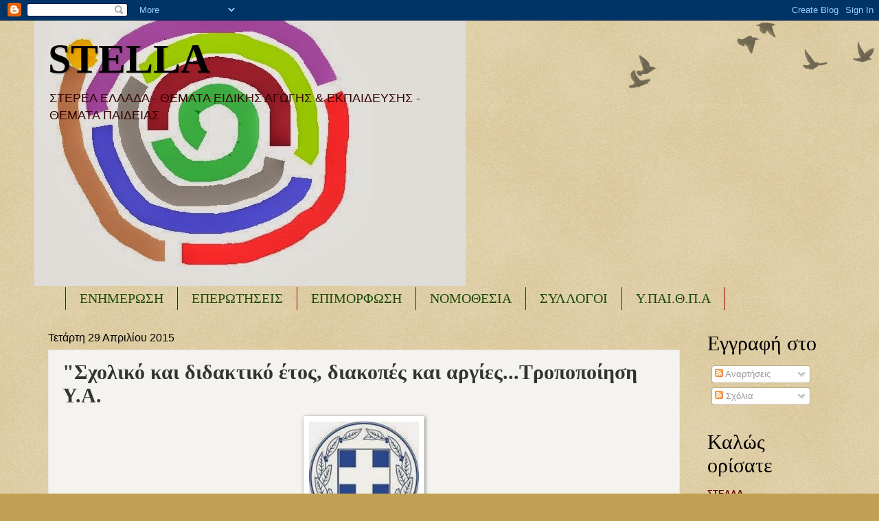

--- FILE ---
content_type: text/html; charset=UTF-8
request_url: https://seepea-stella.blogspot.com/b/stats?style=BLACK_TRANSPARENT&timeRange=ALL_TIME&token=APq4FmCObLYfzArGCzj0F_VC7-2_Hbl03PbPoyG6EKHuohoclZyrC-iVy7VAnXNjAa2w3EAW5DMr0iun1w5L4OhU3ArZ-rXjAw
body_size: -9
content:
{"total":19693316,"sparklineOptions":{"backgroundColor":{"fillOpacity":0.1,"fill":"#000000"},"series":[{"areaOpacity":0.3,"color":"#202020"}]},"sparklineData":[[0,29],[1,23],[2,20],[3,22],[4,24],[5,20],[6,20],[7,21],[8,21],[9,30],[10,100],[11,96],[12,39],[13,17],[14,28],[15,21],[16,18],[17,31],[18,20],[19,24],[20,55],[21,53],[22,50],[23,44],[24,36],[25,38],[26,67],[27,68],[28,35],[29,2]],"nextTickMs":171428}